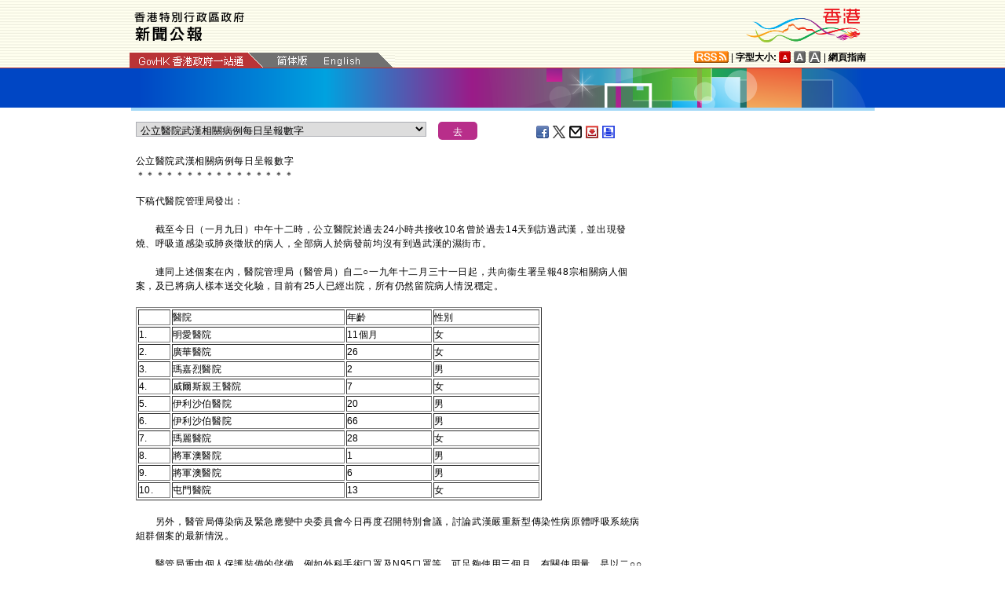

--- FILE ---
content_type: text/html
request_url: https://www.info.gov.hk/gia/general/202001/09/P2020010900621.htm
body_size: 5331
content:
<!DOCTYPE html>
<!-- Version Number = 01.01.14.08081 -->
<html>
<head>
	<meta http-equiv="X-UA-Compatible" content="IE=edge">
	<meta http-equiv="Cache-Control" content="no-cache, no-store, must-revalidate" />
	<meta http-equiv="Pragma" content="no-cache" />
	<meta http-equiv="Expires" content="0" />	<meta http-equiv="Content-Type" content="text/html; charset=utf-8" />
	<meta name="viewport" content="width=device-width, initial-scale=1.0">
	<title>公立醫院武漢相關病例每日呈報數字</title>
	<meta name="description" content="下稿代醫院管理局發出：



　　截至今日（一月九日）中午十二時，公立醫院於過去24小時共接收10名曾於過去14天到訪過武漢，並出現發燒、呼吸道感染或肺炎徵狀的病人，全部病..."/>
		<meta property="og:title" content="公立醫院武漢相關病例每日呈報數字"/>
		<meta property="og:image" content=""/>
		<meta property="og:description" content="下稿代醫院管理局發出：



　　截至今日（一月九日）中午十二時，公立醫院於過去24小時共接收10名曾於過去14天到訪過武漢，並出現發燒、呼吸道感染或肺炎徵狀的病人，全部病..."/>
	<link href="/gia/css/bootstrap.min.css?1.0.20170921" rel="stylesheet" type="text/css">
	<link href="/gia/css/public.css?1.0.20170921" rel="stylesheet" type="text/css">
	<link href="/gia/css/public_tc.css?1.0.20170921" rel="stylesheet" type="text/css">
	<link href="/gia/js/fancybox/jquery.fancybox.css?1.0.20170921" rel="stylesheet" type="text/css">
	
	<script src="/gia/js/jeasyUI/jquery-1.11.1.min.js?1.0.20170921" type="text/javascript"></script>
	<script src="/gia/js/bootstrap.min.js?1.0.20170921" type="text/javascript"></script>
    <!--[if IE 8]>     
	<link href="/gia/css/IE8.css?1.0.20170921" rel="stylesheet" type="text/css">
	<![endif]-->
		
	<script src="/gia/js/ui.js?1.0.20170921" type="text/javascript"></script>
	<script src="/gia/js/changefont.js?1.0.20170921" type="text/javascript"></script>
	<script src="/gia/js/fancybox/jquery.fancybox.js?1.0.20170921" type="text/javascript"></script>	
	<script src="http://bit.ly/javascript-api.js?version=latest&amp;login=dchkisd&amp;apiKey=R_02afecc2e288a81ef21669b36da33665" language="javascript" type="text/javascript"></script>
	<script src="/gia/js/share.js?1.0.20170921" type="text/javascript"></script>
	<script src="/gia/js/kanhan_new.js?1.0.20170921" type="text/javascript"></script>
	<script src="/gia/js/jquery.getStyleObject.js?1.0.20170921"></script>
	<script src="/gia/js/headlinestarbar.js?1.0.20170921"></script>
	<script type="text/javascript">
	
	$(function()
	{	
		var url = 'select_tc.htm?' + Math.random()*Math.random();
		$("#includedContent").load(url,function(){
			$('#selectManual option[value="P2020010900621"]').attr("selected", "selected");		
		}); 
		$("#rightContent").clone().appendTo(".controlDisplay2");
	});
	
	function handleSelect()
	{
		var x = document.getElementById("selectManual").selectedIndex;
		var y = document.getElementsByTagName("option")[x].value;
		if (y.substr(3,1)=='_'){
			if (!isSC()){
				window.location = y.substr(4) + ".htm";
			} else {
				if (y.substr(0,3)=='OLD'){
					window.location = "http://sc.isd.gov.hk/gb/www.info.gov.hk" + "/gia/general/202001/09/" +y.substr(4) + ".htm";
				} else {
					window.location = "http://sc.isd.gov.hk/TuniS/www.info.gov.hk" + "/gia/general/202001/09/" + y.substr(4) + ".htm";
				}
			}
		} else {
			window.location = y +".htm";
		}
	}
	</script>		
</head>

<body>
	
<a id="skiptocontent" href="#contentBody" class="access">跳至主要內容</a>
<div id="header" style="width:100%;height:auto;">

	<script type="text/javascript">
		$(document).ready(function() {
			resizeStarDivider('C');
			if ((/iPhone|iPod|iPad|Android|BlackBerry/).test(navigator.userAgent)) {
				$(".icon_save").css("display","none");
			};			
		});
	</script>	
	
    <div class="wrapper" style="max-width:970px;width:100%;height:auto;padding:0px 0px 0px 0px;">
        <div style="width:100%;max-width:950px;margin:0 auto;display:inline-block;">
			<div class="left" style="padding-top:15px;padding-left:16px;width:60%;">
				<img id="topBannerImage" class="titleImgChi" style="width:100%;max-width:140px;height:auto;max-height:37px;" width="140" src="/gia/images/header_pressreleases_tc_x2.png" alt="香港特別行政區政府 - 新聞公報" title="香港特別行政區政府 - 新聞公報" border="0">
			</div>
			<div class="right" style="padding-top:5px;padding-right:4px;width:40%;">
				<div style="float:right;max-height:52px;">
					<a href="http://www.brandhk.gov.hk" class="logo_hk_en" style="width:100%;max-width:153px;height:auto;max-height:52px;">
						<img class="b0" style="width:100%;max-width:153px;height:auto;max-height:52px;" src="/gia/images/header_HK_logo_tc_x2.png" alt="香港品牌形象" height="52px" width="153px" />
						<span style="display:none;">Brand HK</span>
					</a>
				</div>
			</div>
				
			
		</div>
		<div class="row resHeaderRow">
			<div class="col-md-12">
				 <div class="resChiRightDiv">
				 <div class="header_right2  resRight2">
					<a href="http://www.gov.hk/tc/about/rss.htm" id="www_gov_hk_rss" class="logo_rss" alt="RSS"></a> | <b>字型大小:</b> 
					<a id="f1" href="javascript:void(0);" onclick="changefontSize(1);resizeStarDivider('C');" style="width:16px;height:15px;" class="font_size_btn btn_font_size_1_on" title="預設字體大小" alt="預設字體大小"></a>
						<a id="f2" href="javascript:void(0);" onclick="changefontSize(2);resizeStarDivider('C');" style="width:16px;height:15px;" class="font_size_btn btn_font_size_2" title="較大的字體" alt="較大的字體"></a>
						<a id="f3" href="javascript:void(0);" onclick="changefontSize(3);resizeStarDivider('C');" style="width:16px;height:15px;" class="font_size_btn btn_font_size_3" title="最大的字體" alt="最大的字體"></a> | <a href="http://www.gov.hk/tc/about/sitemap.htm" id="sitemap"><b>網頁指南</b></a>
					<div class="clearboth"></div>
				</div>
				</div>
				<div class="left responsivegov chiGov" >
					<a href="http://www.gov.hk/tc/residents/" class="homePageURL" target="_blank" id="www_gov_hk"><img src="/gia/images/govLink_tc.png" class="hdrLnk b0" id="hdrGovLnk" alt="香港政府一站通" title="香港政府一站通"></a>
					
					<a href="http://sc.isd.gov.hk/TuniS/www.info.gov.hk/gia/general/202001/09/P2020010900621.htm" class="resChiA"><img src="/gia/images/lang_sc.png" class="hdrLnk b0" style="padding:1px 0 0 0;" id="hdrSCLnk" alt="簡體版" title="簡體版"></a>
					<a href="/gia/general/202001/09/P2020010900622.htm" class="govEnd chiGovEnd"><img src="/gia/images/lang_en.png" class="hdrLnk b0" style="padding-bottom:2px;" id="hdrENLnk" alt="英文版" title="英文版"></a>
					
					<div class="clearboth"></div>
				</div>
			</div>
		</div>
       
		<!--div id="testing" style="position:absolute;color:red;font:arial;font-size:25pt;left:390px;bottom:30px;font-weight:bold;">[測試中]</div-->
    </div>
</div>
	
	<div id="headerBanner" style="width:100%;height:50px;">
      <div class="wrapper" style="max-width:963px;width:100%;height:50px;"></div>
    </div>
    
<div id="contentBody" class="row" style="max-width:947px;width:100%;height:auto;">
			<div class="colLeft resLeftContent">
				<div class="row">
					<div class="rel" style="margin-top:-10px;">
						<div class="col-md-12">
							<div style="white-space:nowrap;">
								<div id="includedContent"></div>
								<div class="left">
									<INPUT TYPE=submit class="submitBtnSmall" name=submit value="去" onclick="handleSelect();return false;">
								</div>
							</div>
							
							<div class="sharePost2">
								<a href="javascript:shareFacebook()" style="width:18px;height:16px;" class="icon_facebook" title="分享至Facebook" alt="分享至Facebook"></a>
								<a href="javascript:shareGooglePlus()" style="width:18px;height:16px;" class="icon_google_plus" title="分享至Google Plus" alt="分享至Google Plus"></a>
								<a href="javascript:shareTwitter()" style="width:18px;height:16px;" class="icon_twitter" title="分享至Twitter" alt="分享至Twitter"></a>
								<a href="MAILTO:?subject=%E6%96%B0%E8%81%9E%E5%85%AC%E5%A0%B1%EF%BC%9A%E5%85%AC%E7%AB%8B%E9%86%AB%E9%99%A2%E6%AD%A6%E6%BC%A2%E7%9B%B8%E9%97%9C%E7%97%85%E4%BE%8B%E6%AF%8F%E6%97%A5%E5%91%88%E5%A0%B1%E6%95%B8%E5%AD%97&body=http%3A%2F%2Fwww.info.gov.hk%2Fgia%2Fgeneral%2F202001%2F09%2FP2020010900621.htm" target="_blank" style="width:18px;height:16px;" class="icon_mailto" title="電子郵件" alt="電子郵件"></a>
								<a href="/cgi-bin/isd/gia/savefile.pl" style="width:18px;height:16px;" class="icon_save" title="存檔" alt="存檔"></a>
								<!--a href="P2020010900621.txt" style="width:18px;height:16px;" class="icon_save" title="Right Click to Save"></a-->
								<a href="P2020010900621p.htm" style="width:18px;height:16px;" class="icon_print" title="列印" alt="列印"></a>
							</div>
							
						</div>
					</div>
				</div>
				
				<div class="clearboth"></div>
				<br/>
				<div class="rel">
					<div class="headline fontSize1" style="display:none">公立醫院武漢相關病例每日呈報數字</div>
					<div class="headline fontSize1" id="PRHeadline"><span id="PRHeadlineSpan"><span><span>公立醫院武漢相關病例每日呈報數字</span></span></span></div>
					<div id="starBar" class="headline fontSize1">＊＊＊＊＊＊＊＊＊＊＊＊＊＊＊＊</div>
					<div id="starBarSpacingC"></div>
				</div>
		
				<span id="pressrelease" class="fontSize1">
				下稿代醫院管理局發出：<br />
<br />
　　截至今日（一月九日）中午十二時，公立醫院於過去24小時共接收10名曾於過去14天到訪過武漢，並出現發燒、呼吸道感染或肺炎徵狀的病人，全部病人於病發前均沒有到過武漢的濕街市。<br />
&nbsp;<br />
　　連同上述個案在內，醫院管理局（醫管局）自二○一九年十二月三十一日起，共向衞生署呈報48宗相關病人個案，及已將病人樣本送交化驗，目前有25人已經出院，所有仍然留院病人情況穩定。<br />
&nbsp;
 <div style="overflow-x:auto;"> <table border="1">
	<tbody>
		<tr>
			<td style="width: 41px;">&nbsp;</td>
			<td style="width: 220px;">醫院</td>
			<td style="width: 109px;">年齡</td>
			<td style="width: 135px;">性別</td>
		</tr>
		<tr>
			<td style="width: 41px;">1.</td>
			<td style="width: 220px;">明愛醫院</td>
			<td style="width: 109px;">11個月</td>
			<td style="width: 135px;">女</td>
		</tr>
		<tr>
			<td style="width: 41px;">2.</td>
			<td style="width: 220px;">廣華醫院</td>
			<td style="width: 109px;">26</td>
			<td style="width: 135px;">女</td>
		</tr>
		<tr>
			<td style="width: 41px;">3.</td>
			<td style="width: 220px;">瑪嘉烈醫院</td>
			<td style="width: 109px;">2</td>
			<td style="width: 135px;">男</td>
		</tr>
		<tr>
			<td style="width: 41px;">4.</td>
			<td style="width: 220px;">威爾斯親王醫院</td>
			<td style="width: 109px;">7</td>
			<td style="width: 135px;">女</td>
		</tr>
		<tr>
			<td style="width: 41px;">5.</td>
			<td style="width: 220px;">伊利沙伯醫院</td>
			<td style="width: 109px;">20</td>
			<td style="width: 135px;">男</td>
		</tr>
		<tr>
			<td style="width: 41px;">6.</td>
			<td style="width: 220px;">伊利沙伯醫院</td>
			<td style="width: 109px;">66</td>
			<td style="width: 135px;">男</td>
		</tr>
		<tr>
			<td style="width: 41px;">7.</td>
			<td style="width: 220px;">瑪麗醫院</td>
			<td style="width: 109px;">28</td>
			<td style="width: 135px;">女</td>
		</tr>
		<tr>
			<td style="width: 41px;">8.</td>
			<td style="width: 220px;">將軍澳醫院</td>
			<td style="width: 109px;">1</td>
			<td style="width: 135px;">男</td>
		</tr>
		<tr>
			<td style="width: 41px;">9.</td>
			<td style="width: 220px;">將軍澳醫院</td>
			<td style="width: 109px;">6</td>
			<td style="width: 135px;">男</td>
		</tr>
		<tr>
			<td style="width: 41px;">10.</td>
			<td style="width: 220px;">屯門醫院</td>
			<td style="width: 109px;">13</td>
			<td style="width: 135px;">女</td>
		</tr>
	</tbody>
 </table> </div> 
&nbsp;&nbsp;&nbsp;<br />
　　另外，醫管局傳染病及緊急應變中央委員會今日再度召開特別會議，討論武漢嚴重新型傳染性病原體呼吸系統病組群個案的最新情況。<br />
&nbsp;<br />
　　醫管局重申個人保護裝備的儲備，例如外科手術口罩及N95口罩等，可足夠使用三個月，有關使用量，是以二○○九年豬流感爆發時的最高使用量作參考。醫管局並就個人保護裝備及被服供應問題，設立熱線供前線員工查詢。<br />
&nbsp;<br />
　　至於隔離病床方面，公立醫院目前有503張設於負氣壓設施內可即時使用的隔離病床，目前的使用率為60%。醫管局會緊密監察有關使用情況，有需要時可逐步啟用其餘900張設有負氣壓設施的隔離病床。<br />
&nbsp;<br />
　　醫管局會繼續與衞生防護中心保持緊密聯繫，監察最新的發展，並隨時向公眾及醫護人員提供最新資訊。
				<br />
				<div class="controlDisplay2 resRightContent" >
				
				</div>
				
				<div>&nbsp;</div>
				<div class="mB15 f15">完</div>
				<div class="mB15 f15">2020年1月9日（星期四）<br />
				香港時間20時12分</div>
					  
				</span>
			
				<div class="btm_btn">
					
						<div class="left">
							<a href="/gia/ISD_public_Calendar_tc.html" class="newAch">新聞資料庫</a>&nbsp;&nbsp;
							<a href="/gia/general/202001/08c.htm" class="newAch mL5">昨日新聞</a>&nbsp;&nbsp;
						</div>
						<div class="resChiContentBackTop" >
							<div style="display:inline-block;padding-right:7px;">
								<a href="/gia/general/202001/09c.htm" class="newAch">返回新聞列表</a>
							</div>
							<a href="#" class="backTop">返回頁首</a>
						</div>
						<div class="clearboth"></div>
					
				</div>
				<div style="padding-top:10px">
					<a href="/gia/general/ctoday.htm" class="newAch">即日新聞</a>&nbsp;&nbsp;
				</div>
			
			</div>
		<div class="controlDisplay1 resRightContent" >
			<div id="rightContent" class="fontSize1">
			  
				

			</div>
			<div class="clearboth"></div>
		</div>
	
</div>
<div id="footer" style="width:100%;height:auto;">
	<div class="wrapper" style="max-width:950px;width:100%;height:auto;">
		<!--a href="/gia/ISD_public_important_notice_tc.html" class="left mT10">重要告示</a-->
			<div class="right">
				<a href="http://www.ogcio.gov.hk/tc/community/web_accessibility/recognition_scheme/" target="_blank" id="webforall" class="logo_webforall" title="無障礙網頁嘉許計劃" alt="無障礙網頁嘉許計劃"></a>
				<a href="http://www.w3.org/WAI/WCAG2AA-Conformance" rel="external" target="_blank" class="logo_wcag" title="符合萬維網聯盟有關無障礙網頁設計指引中2A級別的要求" alt="符合萬維網聯盟有關無障礙網頁設計指引中2A級別的要求"></a>
			</div>
			<div class="clearboth">
		    </div>
	</div>
</div>

<script language="JavaScript" type="text/javascript">
$(".fancybox").fancybox({
	wrapCSS    : 'fancybox-custom',
	closeClick : false,
	loop:true,
	openEffect : 'none',

	helpers : {
		title : {
			type : 'inside'
		},
		overlay : {closeClick: true}
	},

	afterLoad : function() {
		var sp = arguments[0].href;
		var tmpStr = this.title.replace(new RegExp('\"','gm'),"&quot;")
        					  .replace(new RegExp('\'','gm'),"&#39")
  						      .replace(new RegExp('\r\n','gm'),'<br/>')
                              .replace(new RegExp('\n','gm'),'<br/>')
	                          .replace(new RegExp('\r','gm'),'<br/>');
		
		this.title = '<table><tr><td>' + tmpStr + '</td></tr></table>';
	}
});


</script>

</body>
</html>


--- FILE ---
content_type: text/html
request_url: https://www.info.gov.hk/gia/general/202001/09/select_tc.htm?0.022012551089617343
body_size: 1583
content:

								<select id="selectManual" class="left" style="width:75%;max-width:370px;height:19px;white-space: nowrap;">
									
									<option value="P2020010900905"><span>懲教人員制止在囚人士打鬥</span></option>
									
									<option value="P2020010900785">衞生防護中心獲通報​廣東確診一宗外地傳入寨卡病毒感染個案</option>
									
									<option value="P2020010900762">尋回九龍城失蹤男子</option>
									
									<option value="P2020010900731"><span>行政長官參觀市建局保育活化及重建發展項目（附圖／短片）</span></option>
									
									<option value="P2020010900736"><span>衞生防護中心就武漢肺炎病例群組個案提供最新進展</span></option>
									
									<option value="P2020010900621"><span><span>公立醫院武漢相關病例每日呈報數字</span></span></option>
									
									<option value="P2020010900712">政制及內地事務局局長訪問廣州（附圖）</option>
									
									<option value="P2020010900696">香港海關打擊利用嬰兒及幼童走私犯罪活動（附圖）</option>
									
									<option value="P2020010900729">行政長官與新任中聯辦主任會面（附圖）</option>
									
									<option value="P2020010900707">展覽會攤位負責人及售貨員要約出售侵權玩具罪成判囚</option>
									
									<option value="P2020010900710">政制及內地事務局局長在廣州出席香港貿易發展局「港<span>．</span>潮流」香港之夜致辭全文（只有中文）</option>
									
									<option value="P2020010900711"><span>​財政司司長出席香港工會聯合會「關懷全港獨居長者　鼠歲喜臨門團年宴」致辭全文（只有中文）（附圖</span>／短片<span>）</span></option>
									
									<option value="P2020010900667">食環署澄清</option>
									
									<option value="P2020010900562">立法會：勞工及福利局局長動議《2019年僱傭（修訂）條例草案》二讀辯論中止待續經立法會主席批准動議後的開場發言（只有中文）</option>
									
									<option value="P2020010900552">立法會：勞工及福利局局長動議《2019年僱傭（修訂）條例草案》二讀辯論中止待續第二次發言（只有中文）</option>
									
									<option value="P2020010900261">立法會：勞工及福利局局長動議《2019年僱傭（修訂）條例草案》二讀辯論中止待續第一次發言（只有中文）</option>
									
									<option value="P2020010900553"><span>少數族裔青少年拯溺培訓資助計劃頒獎典禮今日舉行（附圖）</span></option>
									
									<option value="P2020010900593">立法會主席就立法會會議因不足法定人數而休會發言（只有中文）</option>
									
									<option value="P2020010900461">印度恰蒂斯加爾邦Korea地區禽肉及禽類產品暫停進口</option>
									
									<option value="P2020010900541"><span>​</span><span>政制及內地事務局局長視察高鐵西九龍站防控工作（附圖）</span></option>
									
									<option value="P2020010900456">香港海關對十名違反發牌規定的持牌金錢服務經營者採取紀律處分行動</option>
									
									<option value="P2020010900211">港匯指數</option>
									
									<option value="P2020010900454">阿拉伯聯合酋長國中東呼吸綜合症最新情況</option>
									
									<option value="P2020010900487">立法會委員會會議</option>
									
									<option value="P2020010900376">香港海關農曆新年前加強打擊售賣冒牌物品活動（附圖）</option>
									
									<option value="P2020010900288">香港已踏入冬季流感季節</option>
									
									<option value="P2020010600528">勞工處舉辦《僱傭條例》及《最低工資條例》展覽會</option>
									
									<option value="P2020010900224"><span><span>公立醫院急症</span><span>室</span><span>服務及住院病床使用率</span></span></option>
									
									<option value="P2020010900218"><span>銀線灣泳灘及清水灣第二灣泳灘</span>懸掛紅旗</option>
									
									<option value="P2020010900226">尋回紅磡失蹤男子</option>
									
									<option value="P2020010800864">特區政府回應美國報告</option>
									
								</select>
								